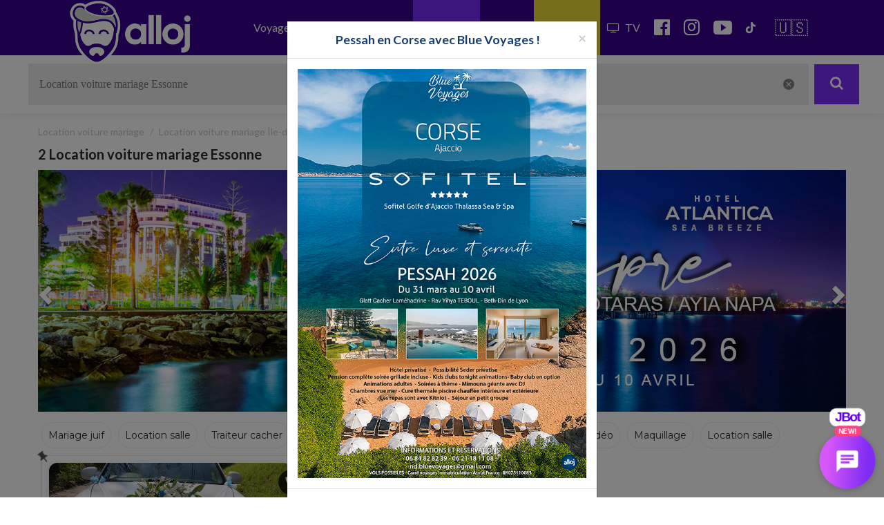

--- FILE ---
content_type: text/html; charset=utf-8
request_url: https://www.google.com/recaptcha/api2/anchor?ar=1&k=6Ldkw2wqAAAAAJKuf81u_vR8McULzdw5Mruv0zB6&co=aHR0cHM6Ly93d3cuYWxsb2ouY29tOjQ0Mw..&hl=en&v=PoyoqOPhxBO7pBk68S4YbpHZ&size=normal&anchor-ms=20000&execute-ms=30000&cb=eh63y5lm8fpb
body_size: 49463
content:
<!DOCTYPE HTML><html dir="ltr" lang="en"><head><meta http-equiv="Content-Type" content="text/html; charset=UTF-8">
<meta http-equiv="X-UA-Compatible" content="IE=edge">
<title>reCAPTCHA</title>
<style type="text/css">
/* cyrillic-ext */
@font-face {
  font-family: 'Roboto';
  font-style: normal;
  font-weight: 400;
  font-stretch: 100%;
  src: url(//fonts.gstatic.com/s/roboto/v48/KFO7CnqEu92Fr1ME7kSn66aGLdTylUAMa3GUBHMdazTgWw.woff2) format('woff2');
  unicode-range: U+0460-052F, U+1C80-1C8A, U+20B4, U+2DE0-2DFF, U+A640-A69F, U+FE2E-FE2F;
}
/* cyrillic */
@font-face {
  font-family: 'Roboto';
  font-style: normal;
  font-weight: 400;
  font-stretch: 100%;
  src: url(//fonts.gstatic.com/s/roboto/v48/KFO7CnqEu92Fr1ME7kSn66aGLdTylUAMa3iUBHMdazTgWw.woff2) format('woff2');
  unicode-range: U+0301, U+0400-045F, U+0490-0491, U+04B0-04B1, U+2116;
}
/* greek-ext */
@font-face {
  font-family: 'Roboto';
  font-style: normal;
  font-weight: 400;
  font-stretch: 100%;
  src: url(//fonts.gstatic.com/s/roboto/v48/KFO7CnqEu92Fr1ME7kSn66aGLdTylUAMa3CUBHMdazTgWw.woff2) format('woff2');
  unicode-range: U+1F00-1FFF;
}
/* greek */
@font-face {
  font-family: 'Roboto';
  font-style: normal;
  font-weight: 400;
  font-stretch: 100%;
  src: url(//fonts.gstatic.com/s/roboto/v48/KFO7CnqEu92Fr1ME7kSn66aGLdTylUAMa3-UBHMdazTgWw.woff2) format('woff2');
  unicode-range: U+0370-0377, U+037A-037F, U+0384-038A, U+038C, U+038E-03A1, U+03A3-03FF;
}
/* math */
@font-face {
  font-family: 'Roboto';
  font-style: normal;
  font-weight: 400;
  font-stretch: 100%;
  src: url(//fonts.gstatic.com/s/roboto/v48/KFO7CnqEu92Fr1ME7kSn66aGLdTylUAMawCUBHMdazTgWw.woff2) format('woff2');
  unicode-range: U+0302-0303, U+0305, U+0307-0308, U+0310, U+0312, U+0315, U+031A, U+0326-0327, U+032C, U+032F-0330, U+0332-0333, U+0338, U+033A, U+0346, U+034D, U+0391-03A1, U+03A3-03A9, U+03B1-03C9, U+03D1, U+03D5-03D6, U+03F0-03F1, U+03F4-03F5, U+2016-2017, U+2034-2038, U+203C, U+2040, U+2043, U+2047, U+2050, U+2057, U+205F, U+2070-2071, U+2074-208E, U+2090-209C, U+20D0-20DC, U+20E1, U+20E5-20EF, U+2100-2112, U+2114-2115, U+2117-2121, U+2123-214F, U+2190, U+2192, U+2194-21AE, U+21B0-21E5, U+21F1-21F2, U+21F4-2211, U+2213-2214, U+2216-22FF, U+2308-230B, U+2310, U+2319, U+231C-2321, U+2336-237A, U+237C, U+2395, U+239B-23B7, U+23D0, U+23DC-23E1, U+2474-2475, U+25AF, U+25B3, U+25B7, U+25BD, U+25C1, U+25CA, U+25CC, U+25FB, U+266D-266F, U+27C0-27FF, U+2900-2AFF, U+2B0E-2B11, U+2B30-2B4C, U+2BFE, U+3030, U+FF5B, U+FF5D, U+1D400-1D7FF, U+1EE00-1EEFF;
}
/* symbols */
@font-face {
  font-family: 'Roboto';
  font-style: normal;
  font-weight: 400;
  font-stretch: 100%;
  src: url(//fonts.gstatic.com/s/roboto/v48/KFO7CnqEu92Fr1ME7kSn66aGLdTylUAMaxKUBHMdazTgWw.woff2) format('woff2');
  unicode-range: U+0001-000C, U+000E-001F, U+007F-009F, U+20DD-20E0, U+20E2-20E4, U+2150-218F, U+2190, U+2192, U+2194-2199, U+21AF, U+21E6-21F0, U+21F3, U+2218-2219, U+2299, U+22C4-22C6, U+2300-243F, U+2440-244A, U+2460-24FF, U+25A0-27BF, U+2800-28FF, U+2921-2922, U+2981, U+29BF, U+29EB, U+2B00-2BFF, U+4DC0-4DFF, U+FFF9-FFFB, U+10140-1018E, U+10190-1019C, U+101A0, U+101D0-101FD, U+102E0-102FB, U+10E60-10E7E, U+1D2C0-1D2D3, U+1D2E0-1D37F, U+1F000-1F0FF, U+1F100-1F1AD, U+1F1E6-1F1FF, U+1F30D-1F30F, U+1F315, U+1F31C, U+1F31E, U+1F320-1F32C, U+1F336, U+1F378, U+1F37D, U+1F382, U+1F393-1F39F, U+1F3A7-1F3A8, U+1F3AC-1F3AF, U+1F3C2, U+1F3C4-1F3C6, U+1F3CA-1F3CE, U+1F3D4-1F3E0, U+1F3ED, U+1F3F1-1F3F3, U+1F3F5-1F3F7, U+1F408, U+1F415, U+1F41F, U+1F426, U+1F43F, U+1F441-1F442, U+1F444, U+1F446-1F449, U+1F44C-1F44E, U+1F453, U+1F46A, U+1F47D, U+1F4A3, U+1F4B0, U+1F4B3, U+1F4B9, U+1F4BB, U+1F4BF, U+1F4C8-1F4CB, U+1F4D6, U+1F4DA, U+1F4DF, U+1F4E3-1F4E6, U+1F4EA-1F4ED, U+1F4F7, U+1F4F9-1F4FB, U+1F4FD-1F4FE, U+1F503, U+1F507-1F50B, U+1F50D, U+1F512-1F513, U+1F53E-1F54A, U+1F54F-1F5FA, U+1F610, U+1F650-1F67F, U+1F687, U+1F68D, U+1F691, U+1F694, U+1F698, U+1F6AD, U+1F6B2, U+1F6B9-1F6BA, U+1F6BC, U+1F6C6-1F6CF, U+1F6D3-1F6D7, U+1F6E0-1F6EA, U+1F6F0-1F6F3, U+1F6F7-1F6FC, U+1F700-1F7FF, U+1F800-1F80B, U+1F810-1F847, U+1F850-1F859, U+1F860-1F887, U+1F890-1F8AD, U+1F8B0-1F8BB, U+1F8C0-1F8C1, U+1F900-1F90B, U+1F93B, U+1F946, U+1F984, U+1F996, U+1F9E9, U+1FA00-1FA6F, U+1FA70-1FA7C, U+1FA80-1FA89, U+1FA8F-1FAC6, U+1FACE-1FADC, U+1FADF-1FAE9, U+1FAF0-1FAF8, U+1FB00-1FBFF;
}
/* vietnamese */
@font-face {
  font-family: 'Roboto';
  font-style: normal;
  font-weight: 400;
  font-stretch: 100%;
  src: url(//fonts.gstatic.com/s/roboto/v48/KFO7CnqEu92Fr1ME7kSn66aGLdTylUAMa3OUBHMdazTgWw.woff2) format('woff2');
  unicode-range: U+0102-0103, U+0110-0111, U+0128-0129, U+0168-0169, U+01A0-01A1, U+01AF-01B0, U+0300-0301, U+0303-0304, U+0308-0309, U+0323, U+0329, U+1EA0-1EF9, U+20AB;
}
/* latin-ext */
@font-face {
  font-family: 'Roboto';
  font-style: normal;
  font-weight: 400;
  font-stretch: 100%;
  src: url(//fonts.gstatic.com/s/roboto/v48/KFO7CnqEu92Fr1ME7kSn66aGLdTylUAMa3KUBHMdazTgWw.woff2) format('woff2');
  unicode-range: U+0100-02BA, U+02BD-02C5, U+02C7-02CC, U+02CE-02D7, U+02DD-02FF, U+0304, U+0308, U+0329, U+1D00-1DBF, U+1E00-1E9F, U+1EF2-1EFF, U+2020, U+20A0-20AB, U+20AD-20C0, U+2113, U+2C60-2C7F, U+A720-A7FF;
}
/* latin */
@font-face {
  font-family: 'Roboto';
  font-style: normal;
  font-weight: 400;
  font-stretch: 100%;
  src: url(//fonts.gstatic.com/s/roboto/v48/KFO7CnqEu92Fr1ME7kSn66aGLdTylUAMa3yUBHMdazQ.woff2) format('woff2');
  unicode-range: U+0000-00FF, U+0131, U+0152-0153, U+02BB-02BC, U+02C6, U+02DA, U+02DC, U+0304, U+0308, U+0329, U+2000-206F, U+20AC, U+2122, U+2191, U+2193, U+2212, U+2215, U+FEFF, U+FFFD;
}
/* cyrillic-ext */
@font-face {
  font-family: 'Roboto';
  font-style: normal;
  font-weight: 500;
  font-stretch: 100%;
  src: url(//fonts.gstatic.com/s/roboto/v48/KFO7CnqEu92Fr1ME7kSn66aGLdTylUAMa3GUBHMdazTgWw.woff2) format('woff2');
  unicode-range: U+0460-052F, U+1C80-1C8A, U+20B4, U+2DE0-2DFF, U+A640-A69F, U+FE2E-FE2F;
}
/* cyrillic */
@font-face {
  font-family: 'Roboto';
  font-style: normal;
  font-weight: 500;
  font-stretch: 100%;
  src: url(//fonts.gstatic.com/s/roboto/v48/KFO7CnqEu92Fr1ME7kSn66aGLdTylUAMa3iUBHMdazTgWw.woff2) format('woff2');
  unicode-range: U+0301, U+0400-045F, U+0490-0491, U+04B0-04B1, U+2116;
}
/* greek-ext */
@font-face {
  font-family: 'Roboto';
  font-style: normal;
  font-weight: 500;
  font-stretch: 100%;
  src: url(//fonts.gstatic.com/s/roboto/v48/KFO7CnqEu92Fr1ME7kSn66aGLdTylUAMa3CUBHMdazTgWw.woff2) format('woff2');
  unicode-range: U+1F00-1FFF;
}
/* greek */
@font-face {
  font-family: 'Roboto';
  font-style: normal;
  font-weight: 500;
  font-stretch: 100%;
  src: url(//fonts.gstatic.com/s/roboto/v48/KFO7CnqEu92Fr1ME7kSn66aGLdTylUAMa3-UBHMdazTgWw.woff2) format('woff2');
  unicode-range: U+0370-0377, U+037A-037F, U+0384-038A, U+038C, U+038E-03A1, U+03A3-03FF;
}
/* math */
@font-face {
  font-family: 'Roboto';
  font-style: normal;
  font-weight: 500;
  font-stretch: 100%;
  src: url(//fonts.gstatic.com/s/roboto/v48/KFO7CnqEu92Fr1ME7kSn66aGLdTylUAMawCUBHMdazTgWw.woff2) format('woff2');
  unicode-range: U+0302-0303, U+0305, U+0307-0308, U+0310, U+0312, U+0315, U+031A, U+0326-0327, U+032C, U+032F-0330, U+0332-0333, U+0338, U+033A, U+0346, U+034D, U+0391-03A1, U+03A3-03A9, U+03B1-03C9, U+03D1, U+03D5-03D6, U+03F0-03F1, U+03F4-03F5, U+2016-2017, U+2034-2038, U+203C, U+2040, U+2043, U+2047, U+2050, U+2057, U+205F, U+2070-2071, U+2074-208E, U+2090-209C, U+20D0-20DC, U+20E1, U+20E5-20EF, U+2100-2112, U+2114-2115, U+2117-2121, U+2123-214F, U+2190, U+2192, U+2194-21AE, U+21B0-21E5, U+21F1-21F2, U+21F4-2211, U+2213-2214, U+2216-22FF, U+2308-230B, U+2310, U+2319, U+231C-2321, U+2336-237A, U+237C, U+2395, U+239B-23B7, U+23D0, U+23DC-23E1, U+2474-2475, U+25AF, U+25B3, U+25B7, U+25BD, U+25C1, U+25CA, U+25CC, U+25FB, U+266D-266F, U+27C0-27FF, U+2900-2AFF, U+2B0E-2B11, U+2B30-2B4C, U+2BFE, U+3030, U+FF5B, U+FF5D, U+1D400-1D7FF, U+1EE00-1EEFF;
}
/* symbols */
@font-face {
  font-family: 'Roboto';
  font-style: normal;
  font-weight: 500;
  font-stretch: 100%;
  src: url(//fonts.gstatic.com/s/roboto/v48/KFO7CnqEu92Fr1ME7kSn66aGLdTylUAMaxKUBHMdazTgWw.woff2) format('woff2');
  unicode-range: U+0001-000C, U+000E-001F, U+007F-009F, U+20DD-20E0, U+20E2-20E4, U+2150-218F, U+2190, U+2192, U+2194-2199, U+21AF, U+21E6-21F0, U+21F3, U+2218-2219, U+2299, U+22C4-22C6, U+2300-243F, U+2440-244A, U+2460-24FF, U+25A0-27BF, U+2800-28FF, U+2921-2922, U+2981, U+29BF, U+29EB, U+2B00-2BFF, U+4DC0-4DFF, U+FFF9-FFFB, U+10140-1018E, U+10190-1019C, U+101A0, U+101D0-101FD, U+102E0-102FB, U+10E60-10E7E, U+1D2C0-1D2D3, U+1D2E0-1D37F, U+1F000-1F0FF, U+1F100-1F1AD, U+1F1E6-1F1FF, U+1F30D-1F30F, U+1F315, U+1F31C, U+1F31E, U+1F320-1F32C, U+1F336, U+1F378, U+1F37D, U+1F382, U+1F393-1F39F, U+1F3A7-1F3A8, U+1F3AC-1F3AF, U+1F3C2, U+1F3C4-1F3C6, U+1F3CA-1F3CE, U+1F3D4-1F3E0, U+1F3ED, U+1F3F1-1F3F3, U+1F3F5-1F3F7, U+1F408, U+1F415, U+1F41F, U+1F426, U+1F43F, U+1F441-1F442, U+1F444, U+1F446-1F449, U+1F44C-1F44E, U+1F453, U+1F46A, U+1F47D, U+1F4A3, U+1F4B0, U+1F4B3, U+1F4B9, U+1F4BB, U+1F4BF, U+1F4C8-1F4CB, U+1F4D6, U+1F4DA, U+1F4DF, U+1F4E3-1F4E6, U+1F4EA-1F4ED, U+1F4F7, U+1F4F9-1F4FB, U+1F4FD-1F4FE, U+1F503, U+1F507-1F50B, U+1F50D, U+1F512-1F513, U+1F53E-1F54A, U+1F54F-1F5FA, U+1F610, U+1F650-1F67F, U+1F687, U+1F68D, U+1F691, U+1F694, U+1F698, U+1F6AD, U+1F6B2, U+1F6B9-1F6BA, U+1F6BC, U+1F6C6-1F6CF, U+1F6D3-1F6D7, U+1F6E0-1F6EA, U+1F6F0-1F6F3, U+1F6F7-1F6FC, U+1F700-1F7FF, U+1F800-1F80B, U+1F810-1F847, U+1F850-1F859, U+1F860-1F887, U+1F890-1F8AD, U+1F8B0-1F8BB, U+1F8C0-1F8C1, U+1F900-1F90B, U+1F93B, U+1F946, U+1F984, U+1F996, U+1F9E9, U+1FA00-1FA6F, U+1FA70-1FA7C, U+1FA80-1FA89, U+1FA8F-1FAC6, U+1FACE-1FADC, U+1FADF-1FAE9, U+1FAF0-1FAF8, U+1FB00-1FBFF;
}
/* vietnamese */
@font-face {
  font-family: 'Roboto';
  font-style: normal;
  font-weight: 500;
  font-stretch: 100%;
  src: url(//fonts.gstatic.com/s/roboto/v48/KFO7CnqEu92Fr1ME7kSn66aGLdTylUAMa3OUBHMdazTgWw.woff2) format('woff2');
  unicode-range: U+0102-0103, U+0110-0111, U+0128-0129, U+0168-0169, U+01A0-01A1, U+01AF-01B0, U+0300-0301, U+0303-0304, U+0308-0309, U+0323, U+0329, U+1EA0-1EF9, U+20AB;
}
/* latin-ext */
@font-face {
  font-family: 'Roboto';
  font-style: normal;
  font-weight: 500;
  font-stretch: 100%;
  src: url(//fonts.gstatic.com/s/roboto/v48/KFO7CnqEu92Fr1ME7kSn66aGLdTylUAMa3KUBHMdazTgWw.woff2) format('woff2');
  unicode-range: U+0100-02BA, U+02BD-02C5, U+02C7-02CC, U+02CE-02D7, U+02DD-02FF, U+0304, U+0308, U+0329, U+1D00-1DBF, U+1E00-1E9F, U+1EF2-1EFF, U+2020, U+20A0-20AB, U+20AD-20C0, U+2113, U+2C60-2C7F, U+A720-A7FF;
}
/* latin */
@font-face {
  font-family: 'Roboto';
  font-style: normal;
  font-weight: 500;
  font-stretch: 100%;
  src: url(//fonts.gstatic.com/s/roboto/v48/KFO7CnqEu92Fr1ME7kSn66aGLdTylUAMa3yUBHMdazQ.woff2) format('woff2');
  unicode-range: U+0000-00FF, U+0131, U+0152-0153, U+02BB-02BC, U+02C6, U+02DA, U+02DC, U+0304, U+0308, U+0329, U+2000-206F, U+20AC, U+2122, U+2191, U+2193, U+2212, U+2215, U+FEFF, U+FFFD;
}
/* cyrillic-ext */
@font-face {
  font-family: 'Roboto';
  font-style: normal;
  font-weight: 900;
  font-stretch: 100%;
  src: url(//fonts.gstatic.com/s/roboto/v48/KFO7CnqEu92Fr1ME7kSn66aGLdTylUAMa3GUBHMdazTgWw.woff2) format('woff2');
  unicode-range: U+0460-052F, U+1C80-1C8A, U+20B4, U+2DE0-2DFF, U+A640-A69F, U+FE2E-FE2F;
}
/* cyrillic */
@font-face {
  font-family: 'Roboto';
  font-style: normal;
  font-weight: 900;
  font-stretch: 100%;
  src: url(//fonts.gstatic.com/s/roboto/v48/KFO7CnqEu92Fr1ME7kSn66aGLdTylUAMa3iUBHMdazTgWw.woff2) format('woff2');
  unicode-range: U+0301, U+0400-045F, U+0490-0491, U+04B0-04B1, U+2116;
}
/* greek-ext */
@font-face {
  font-family: 'Roboto';
  font-style: normal;
  font-weight: 900;
  font-stretch: 100%;
  src: url(//fonts.gstatic.com/s/roboto/v48/KFO7CnqEu92Fr1ME7kSn66aGLdTylUAMa3CUBHMdazTgWw.woff2) format('woff2');
  unicode-range: U+1F00-1FFF;
}
/* greek */
@font-face {
  font-family: 'Roboto';
  font-style: normal;
  font-weight: 900;
  font-stretch: 100%;
  src: url(//fonts.gstatic.com/s/roboto/v48/KFO7CnqEu92Fr1ME7kSn66aGLdTylUAMa3-UBHMdazTgWw.woff2) format('woff2');
  unicode-range: U+0370-0377, U+037A-037F, U+0384-038A, U+038C, U+038E-03A1, U+03A3-03FF;
}
/* math */
@font-face {
  font-family: 'Roboto';
  font-style: normal;
  font-weight: 900;
  font-stretch: 100%;
  src: url(//fonts.gstatic.com/s/roboto/v48/KFO7CnqEu92Fr1ME7kSn66aGLdTylUAMawCUBHMdazTgWw.woff2) format('woff2');
  unicode-range: U+0302-0303, U+0305, U+0307-0308, U+0310, U+0312, U+0315, U+031A, U+0326-0327, U+032C, U+032F-0330, U+0332-0333, U+0338, U+033A, U+0346, U+034D, U+0391-03A1, U+03A3-03A9, U+03B1-03C9, U+03D1, U+03D5-03D6, U+03F0-03F1, U+03F4-03F5, U+2016-2017, U+2034-2038, U+203C, U+2040, U+2043, U+2047, U+2050, U+2057, U+205F, U+2070-2071, U+2074-208E, U+2090-209C, U+20D0-20DC, U+20E1, U+20E5-20EF, U+2100-2112, U+2114-2115, U+2117-2121, U+2123-214F, U+2190, U+2192, U+2194-21AE, U+21B0-21E5, U+21F1-21F2, U+21F4-2211, U+2213-2214, U+2216-22FF, U+2308-230B, U+2310, U+2319, U+231C-2321, U+2336-237A, U+237C, U+2395, U+239B-23B7, U+23D0, U+23DC-23E1, U+2474-2475, U+25AF, U+25B3, U+25B7, U+25BD, U+25C1, U+25CA, U+25CC, U+25FB, U+266D-266F, U+27C0-27FF, U+2900-2AFF, U+2B0E-2B11, U+2B30-2B4C, U+2BFE, U+3030, U+FF5B, U+FF5D, U+1D400-1D7FF, U+1EE00-1EEFF;
}
/* symbols */
@font-face {
  font-family: 'Roboto';
  font-style: normal;
  font-weight: 900;
  font-stretch: 100%;
  src: url(//fonts.gstatic.com/s/roboto/v48/KFO7CnqEu92Fr1ME7kSn66aGLdTylUAMaxKUBHMdazTgWw.woff2) format('woff2');
  unicode-range: U+0001-000C, U+000E-001F, U+007F-009F, U+20DD-20E0, U+20E2-20E4, U+2150-218F, U+2190, U+2192, U+2194-2199, U+21AF, U+21E6-21F0, U+21F3, U+2218-2219, U+2299, U+22C4-22C6, U+2300-243F, U+2440-244A, U+2460-24FF, U+25A0-27BF, U+2800-28FF, U+2921-2922, U+2981, U+29BF, U+29EB, U+2B00-2BFF, U+4DC0-4DFF, U+FFF9-FFFB, U+10140-1018E, U+10190-1019C, U+101A0, U+101D0-101FD, U+102E0-102FB, U+10E60-10E7E, U+1D2C0-1D2D3, U+1D2E0-1D37F, U+1F000-1F0FF, U+1F100-1F1AD, U+1F1E6-1F1FF, U+1F30D-1F30F, U+1F315, U+1F31C, U+1F31E, U+1F320-1F32C, U+1F336, U+1F378, U+1F37D, U+1F382, U+1F393-1F39F, U+1F3A7-1F3A8, U+1F3AC-1F3AF, U+1F3C2, U+1F3C4-1F3C6, U+1F3CA-1F3CE, U+1F3D4-1F3E0, U+1F3ED, U+1F3F1-1F3F3, U+1F3F5-1F3F7, U+1F408, U+1F415, U+1F41F, U+1F426, U+1F43F, U+1F441-1F442, U+1F444, U+1F446-1F449, U+1F44C-1F44E, U+1F453, U+1F46A, U+1F47D, U+1F4A3, U+1F4B0, U+1F4B3, U+1F4B9, U+1F4BB, U+1F4BF, U+1F4C8-1F4CB, U+1F4D6, U+1F4DA, U+1F4DF, U+1F4E3-1F4E6, U+1F4EA-1F4ED, U+1F4F7, U+1F4F9-1F4FB, U+1F4FD-1F4FE, U+1F503, U+1F507-1F50B, U+1F50D, U+1F512-1F513, U+1F53E-1F54A, U+1F54F-1F5FA, U+1F610, U+1F650-1F67F, U+1F687, U+1F68D, U+1F691, U+1F694, U+1F698, U+1F6AD, U+1F6B2, U+1F6B9-1F6BA, U+1F6BC, U+1F6C6-1F6CF, U+1F6D3-1F6D7, U+1F6E0-1F6EA, U+1F6F0-1F6F3, U+1F6F7-1F6FC, U+1F700-1F7FF, U+1F800-1F80B, U+1F810-1F847, U+1F850-1F859, U+1F860-1F887, U+1F890-1F8AD, U+1F8B0-1F8BB, U+1F8C0-1F8C1, U+1F900-1F90B, U+1F93B, U+1F946, U+1F984, U+1F996, U+1F9E9, U+1FA00-1FA6F, U+1FA70-1FA7C, U+1FA80-1FA89, U+1FA8F-1FAC6, U+1FACE-1FADC, U+1FADF-1FAE9, U+1FAF0-1FAF8, U+1FB00-1FBFF;
}
/* vietnamese */
@font-face {
  font-family: 'Roboto';
  font-style: normal;
  font-weight: 900;
  font-stretch: 100%;
  src: url(//fonts.gstatic.com/s/roboto/v48/KFO7CnqEu92Fr1ME7kSn66aGLdTylUAMa3OUBHMdazTgWw.woff2) format('woff2');
  unicode-range: U+0102-0103, U+0110-0111, U+0128-0129, U+0168-0169, U+01A0-01A1, U+01AF-01B0, U+0300-0301, U+0303-0304, U+0308-0309, U+0323, U+0329, U+1EA0-1EF9, U+20AB;
}
/* latin-ext */
@font-face {
  font-family: 'Roboto';
  font-style: normal;
  font-weight: 900;
  font-stretch: 100%;
  src: url(//fonts.gstatic.com/s/roboto/v48/KFO7CnqEu92Fr1ME7kSn66aGLdTylUAMa3KUBHMdazTgWw.woff2) format('woff2');
  unicode-range: U+0100-02BA, U+02BD-02C5, U+02C7-02CC, U+02CE-02D7, U+02DD-02FF, U+0304, U+0308, U+0329, U+1D00-1DBF, U+1E00-1E9F, U+1EF2-1EFF, U+2020, U+20A0-20AB, U+20AD-20C0, U+2113, U+2C60-2C7F, U+A720-A7FF;
}
/* latin */
@font-face {
  font-family: 'Roboto';
  font-style: normal;
  font-weight: 900;
  font-stretch: 100%;
  src: url(//fonts.gstatic.com/s/roboto/v48/KFO7CnqEu92Fr1ME7kSn66aGLdTylUAMa3yUBHMdazQ.woff2) format('woff2');
  unicode-range: U+0000-00FF, U+0131, U+0152-0153, U+02BB-02BC, U+02C6, U+02DA, U+02DC, U+0304, U+0308, U+0329, U+2000-206F, U+20AC, U+2122, U+2191, U+2193, U+2212, U+2215, U+FEFF, U+FFFD;
}

</style>
<link rel="stylesheet" type="text/css" href="https://www.gstatic.com/recaptcha/releases/PoyoqOPhxBO7pBk68S4YbpHZ/styles__ltr.css">
<script nonce="k8rnYiClILDAY6zsXojQZQ" type="text/javascript">window['__recaptcha_api'] = 'https://www.google.com/recaptcha/api2/';</script>
<script type="text/javascript" src="https://www.gstatic.com/recaptcha/releases/PoyoqOPhxBO7pBk68S4YbpHZ/recaptcha__en.js" nonce="k8rnYiClILDAY6zsXojQZQ">
      
    </script></head>
<body><div id="rc-anchor-alert" class="rc-anchor-alert"></div>
<input type="hidden" id="recaptcha-token" value="[base64]">
<script type="text/javascript" nonce="k8rnYiClILDAY6zsXojQZQ">
      recaptcha.anchor.Main.init("[\x22ainput\x22,[\x22bgdata\x22,\x22\x22,\[base64]/[base64]/MjU1Ong/[base64]/[base64]/[base64]/[base64]/[base64]/[base64]/[base64]/[base64]/[base64]/[base64]/[base64]/[base64]/[base64]/[base64]/[base64]\\u003d\x22,\[base64]\x22,\[base64]/CocOqVEsgCsKEL0VdBVjDoltVAcKMw6UXY8KsY3rCoy8jITXDk8O1w7DDgMKMw47DtVLDiMKeCnnChcOfw5/[base64]/DoMK6w5LCtjpXwrTCtjgaFcKZJMKVR8K6w4Vlwpg/w4lbcEfCq8OyN23Cg8KgLk1Ww6TDtiwKXxDCmMOcw4QpwqonHRpve8O0wozDiG/DosOCdsKDU8KiG8O3R3DCvMOgw73DpzIvw4rDm8KZwpTDmRhDwr7Cu8KxwqRAw691w73Ds3YaO0jCqsOLWMOaw49nw4HDjjDCvE8Qw4Fww57CpgDDuDRHA8OMA37DgMKQHwXDgSwiL8KPwoPDkcK0UcK4JGVZw4pNLMKfw4DChcKgw5/CqcKxUz4XwqrCjA9gFcKdw4LCohk/Lz/[base64]/w4gxw7fDrxLCvsK2e8Kpwr/DjcOkw58CCjFUw7N3OcKMwp7CvmHCnMKgw7MYwpjCgMKqw4PCgydawoHDhTJZM8OyDRhywoDDicO9w6XDrzdDccOdH8OJw41gasOdPlR+wpUsX8ORw4Rfw741w6vCpk0/w63DkcKfw5DCgcOiJ3swB8OIPwnDvlzDsBlOwrLCh8K3wqbDgi7DlMK1FCnDmsKNwobCtMOqYC7CikHCl2khwrvDh8KfMMKXU8K2w7tBwprDvsO9wr8Gw4DCh8Kfw7TCvwbDoUFwdsOvwo0aJm7CgMKew6PCmcOkwpTCrUnCocO/w4jCogfDncKmw7HCt8K3w4duGSNzNcOLwpo3wox0DcOSGzsOY8K3C1bDncKsIcKqw6fDhQ7CjiBVeU18wqPDugErVX/[base64]/wr3Dv8KjEMKXwoPDocKPwpQaw711OWI8wpUfeCTCl37DtsORMnfCrWbDowdwOsOKwpDDiHwowpzCpMKIF2dHw5HDlsOsUsKnDynDvi3CnCA8wosNaRnCnsO1w644VGvDhi/DlMOFM2zDg8KdLS4sE8OsHTZewpvDosKLaVUAw4VvYiQJw48RBRPCgsK7wr4JZ8Ozw5nCiMOREQbClcOqw6rDrBbDksOEw5MkwowpIHfCmcKEIMOfeBnCr8KVNDPClMKkwqopVAM9w5snEBd0eMO/wrhCwoXCr8OZw5ZXVBvCo2UYwoJ4w4sKw5MpwrgZwo3CjMOJw5kQW8KiF2TDrMKswqdiwqnDs3LChsOMw4okeUp9w4PDh8Kfw59QThJQw67Cg1fChMO3JcKcw4vDtEZKwoplw7Y4wqTCr8K6w7xcdQ3DjTPDsyTCnMKOTcKswqgQw6HDvcO4JATCnGDCgGjCi1/CvMOjf8OydMK/bHTDosK/[base64]/[base64]/[base64]/DpMKRw4Uhw7VhFsOpwpDDlcKwPcOwwqDDvCXDhQ7CssOlwrTDmDEcORUGwq/[base64]/[base64]/GcOlHClGw5dFw63DtjDCh8K0w70fw6nDh8KvVsO6C8KvWMKBFcOlwrYhJMOmGGJjfMKAwrDDvcO1w6DCusODw7/CvsOtRE9uDF/Ck8O+Fmt5SDcSYB9Rw7jCrMKrHyrCk8OrL23Dnndlwo9aw5PCi8K4w6V+IMOgwrEpYQDDk8O5w7FcPznDh2dVw5bCmMOzw47CnzTCin3DmcOdw4oqw642SiAfw5LCuQfCoMK/[base64]/[base64]/KcOJw7XCocO6wpp9Qh1UbXvClhnDpS3DtMOkw5ohQcKhwojDqXkeFUDDlF3DrcKzw7nDnxIXw7TCmMOAYsOFFUdiw4DCimFFwo5VVMOowqjChV/CgsK8wrlvEMKBw4/CtSLDqSbDn8KCB3Z/w5k9ZXYCaMKOwqg0MQvCssOhwqAww63Do8KMN0wIwr5jw5jDosONblFRKcKGZVY+wqcUwpXDrFAkPMKVw6ERK0pRAClRPURPw5YxZcOGb8O0Rx/DgsOWdS7CnHfCi8KxTcKKB3wVZsOMw6xsccORUSnDhsOfeMKpw5ZNwqERK2HCtMO2FsK/C3zCvsK9w5kGw7cKw4DCtsObwq4laUMeesKFw5EEK8ONwpc4wpR1wqsQK8OicCbCh8KBLsOAeMOCIUHCgsKWwpHDjcOOekgdw7nDuitwChnCmX/DmgY5w47Dhi/CsSgvVF3CiRY/wrTDhsOEw6TDqDQIw63DtcONw7vCuyAWCMKAwqROwpNiGsOpGi7Cn8ObP8KZCHzCnsKtwqYMw4sqG8KHw7zCqQxxw4DDq8KbcyzCuUdlw6t1w6rDucO+w643wp7CoFEKw4YJw5Q2cH7CqsO+FMOKFMO4L8K9UcKdDEdeRi5SU3XCjsOhw5/Cs393wohhwpDDoMOmc8K8wqnCswA3woRTcFbDrCXDpCY7w7EvKyLDg3QNwr9rw5RSGcKuT1J6w60lRcO2F0Z6w71qw4PDjUQ2w4gPw6VEw4jCngANLU1xN8KZF8KXMcKrIGBWUMK6wrfClcOZwoUbL8OqY8KjwoXDksK3dsORw4jCjF1/AsKwb0YOZsKowoxJRHPDncKqwqVUdm1Nw7F3YcOEwoNjZMOxwqHDvXstb1Yrw4oVwr85O01ofMOwcMKeJDvClMOswp/DtF1KA8KFdVo/wr/[base64]/Dv8KgCDxmwop8e8KpHsOSLcKKO8KbwrvDlSdDwrdCwrwdwq0kw7jCiMKKw5HDvEfDl2fDrkpKf8OoT8OZwoVNw63DmgDCocOcDcOvwp0HMmplw6xow645c8Ozw4oXH1wvwqTDhQ0aYcOpCk/DmAQow60EWHTDisOVXcKVwqbCu2JMw6fCo8OWKjzDm34NwqI+KsODBsOKZVZzJMKWwoPDpcOOel9VcSpiwpDCohLDqB/CucOyNgYjD8OROsOmwokYNcOuw4/[base64]/CiDMaBQLCsXsxwrhuw7TDqMOEYGxxwrzClWN/[base64]/wokHw6Juw5LDkEnDpcKAw7B4wpZ7w68zw4VDYcKrSkHDsMO9w7HDvsOKCcOew7jDmzZRasOiXCzDulFOBMKiOsOfwqVRZC4IwpENwq/DiMOXeX/[base64]/W8OvETxYFRrChMOHc8K4w6/DgsKow6rCokcXworCk0A/LQ/Cv0bCh1bCgMKABwjCosKeSgcHw6fDjcOxw50rC8KRw6Mtw4Fdwo42ExVrbsKowpN2woHChwLDosKUGhfCpzLDjMKVwqdLZlFPPwLCpsO4BsK3esOqVcODw7pHwpXDscOIDsOAwp0CNMO/FCHDqhkaw7/CicOMwpo+w6bCp8O7wqFaa8OdYcK6C8OnbMOmWnPDu11Kw5Z+wojDsntxwqnCu8KLwrDDli5ScMOkw7NFRE8Wwop+w7NeNcKkcsKJw5LDgAA2WsKVN0vCoCE+w6BYQH3Cu8KAw4EHwo3CocKLI3UMw6x+eB95wpsMPcOmwrtXesOywq3CkEB0wrnDr8O/w7kTUiVNGcOPczVFwoEzLcKGw6zDoMOVwooRw7fDj09+wrJ2wr15cVAoE8OpFUHDjnHCucOVw4ZSw5RLwogFdFl5A8KbKw3CssK/UMO2PlhMQizCjX5Zw6DDlwJ/W8KAwpp+w6NUw4cVwqV8VX4+K8O1QsOGw5Zewqkkw4TDqMK8HsKwwopBKUs4SMKew79QCAk+Rx05wrHDvsOSEMOvBsOHFW/CjiPCv8KeCMKJNlsuw57DnsOLaMO8wrcYNcKWA2/CscOAw5vCkmDCuypAw67CgcOWwrUKJUgsFcK1OBrCvCfDhwcTwpDCkMOyw5LCoVvDinVVDiNlfsOTwo0bFsOtw5l/[base64]/CsMKFw4l+wqzDgx5uw6PDp8K2wpEIwqgVS8K1Q8OKw6PDqnN+TwxlwovDusKVwqPCrV/[base64]/DmALChTLDtMKsw5VpDsOEUEgRVcOqOsKAF8K9IEk9L8KKwrUCKVPDlsKpQMOAw5Ehwr0wUXs5w6MbwpLDmcKUK8KIw5o4w5LDs8K7wqHDoEYDSMKpw7TDtwrDmcKawoQ3woBiwo/[base64]/wpATQW3DrXYhOcK/wovCvixKwqUzwq/DssO5AMKrT8OVCl1Uwp06wpLDncOnfcKbP2RSJcOoPgvDoQnDlXrDssKiRMOew5szEMOXw4zCs2xPwrfCtMOUM8K5wrbClQrDhEJ7wp04w4Adwo15wrswwqdpRMKWfsKcwr/Dj8O2PMKTFRTDqikZd8ODwqHCqcO/w5QoZcKcG8KGwo7DgMOFIFdYw6/[base64]/wqECw7JbIS0YEhE2w7bDk1nDtWRGw7nCtsOMcAUtawvDm8K7GRRcE8KNLn/Cg8OcACInw6Jqwq3Cs8OvYGjCvR3DocKdwpLCgsKPJTHCi1DCq0/DgsO/PHbCiBsbAjDCs3Y8w6fDu8O3ez7DvwQKw7bCo8Klw5HCpsKVYWJOdBU0V8KYwrFTI8OoW0pcw6Zhw6bCqyrDuMO2w6cHY0BBwoFhw6Rmw7XCjTjDqsOjw4AUw6gpw7PDmzQDI27DoXvCokhCZClaUsO1woIyQcKJwqDCvcOrS8OdwofCtcKpDz1eQS/DtcOvwrIVQRbDmAEcHTogOsOADC7Cr8KUw7NPfGEYdhfDjsO+U8KkEcOQwrzDm8ODXVPDpVjCgRANw4XCl8KBR3TDoi4aYD/DuCZ1wrQiM8OhWTHDnx3CocONDztqCl7Cp1tSwotOJ3gmwrAGwqg0QBXDqMOFwpvDin0AQ8OUIsKna8OHbWwoE8KVHMKGwpQIw6DCgWB5KgLCkQooDMKmGVFHJQAaF04/JQ/DpGvDjFLCiQILwodXw7YqX8O3U3Y+ccOuw4fCiMOWw7HCknp1w60mQsK0YsOdT07Ct2d5w6lcB3fDskLCs8O2w7rCinZsQRrDtypCcsO1woxcPxVNe0BIY01HbXfCklLCqsKQFC/DoC3Dnl7CiyXDuVXDoT/CuhzDscOFJsK4A2PDmsOFQUsiWjhse3nCtT4/[base64]/[base64]/Ds0JRPMOMOcO9wpnDrADDucOFBh/DjSvDhmllYMKdwqrCjR7CizDCh1bDt2HCiGLCkzh3Dx/CjcKsXsOVwrnCgsK9QSRMw7XDscOdwpEvTzMTPMK4woZlMMOmw6Ziw7bCn8KRHn5bwprCuCkYw6nDl0RXwrAHwoIBVHLCt8Ovw5XCqMKISxbCpFjCpsKuO8OtwqJcWmrDql7DoEteNsO7w7NRb8KwN0zCsHfDvhVhw7dQazHDk8Kyw7YWw77Djl/Dvmd2Kh98acOlQzZZw6Bta8KFw6s9wrIKcwUFwp89w77CmsKbNcOHwrrDpTLDhEkyGwXDrcKoLAxJw5PDrSrCjMKXwqoqQSnCgsOQI3/CvcOdFG9lUcKsf8Oaw4hyQ07DhMO3w6rCvwbCjsO7JMKoVcK8OsOYUjJnLsKmwrHDvA4JwpNJXlbDrB/DjDHCpcOXEAkbw7DDpsOMwqnCuMO9wro8wpEQw4oewr5FwrwawrrDrsKKw7U7wpttcGfCt8KbwrwUwo9Uw6dKFcKqEcKlw4DCscKSw7ZnfA/CscOvw5/CoyTDlsKGw6TCusOWwpg/W8O4SMKtdcOPUMKtw7UWb8OQcxZew5jDpC4yw4Nhw6bDsRzDqsOpUsOQFBPDscKFw7zDpVRWwpAbawIBw5AFAcK2GsOOwoFgOVAjwppsA13CgQlvMsO8dwFtVcK3w7/ChDxnWsK4WsK7RMOHAhnDqQjDksOkwoLDmsKvwr/DvsKlasKgwqEDSMKow7E8w6bDlwoVw45Kw4rDiTDDhiIuBcOkKsOQXQVVwoNASMK2DsO7VS5sFlzDiC/DrWbCtj/DvMOoa8O5wp/DjhxmwqsJXMKPSyfDvcORw5Zwdldjw5I4w4dkTMOawpMKDnLDlxIUwqlDwo8We083w4fDi8Osf1/CnSPCgsKifsK/GcKlHQshXsO+w5XCmcKDwo5mWcK8w5xSKhkyfjjDr8KPw7Vjw7AJb8KVw5BLVFxWfS/DnztJwpTCkMKjw5XCqU1/w5hjMijCrcOcIwZIw6jCtcKMdH98CWLDssKaw5wDw4PDj8KTUlMgwp5icsOjRcK5RRzDpikUw4Vqw7fDosK1MsOBTDkiw5zChlxEwqXDi8OBwpTCnkcqXgzCl8Oww5NhFX5HP8KNSl9uw4N6wr8mQlvDicOXGcOlwoh/[base64]/CkBYFej7CisK+wpTCgnsbwpHCvcOiwpIow7jDqcKvwqjDsMK0SzZtwqTChE7CpWA0wqTDnsOGwocwK8K8wph5C8K7woc0GMK+wrjCjMKMeMOlGMKuw6nDnW7Du8KBw5YaZMOdHsKrfsOcw5vCiMO/[base64]/CjMONeFkGesORccK5wpbDqDDDn2hAwqzDoMO2IMOmw5PCpATDnMONw43Cs8K7GsKgw7bDmgIUwrcwPcKqwpTDjEdTPnvCnR4Uw6jCscKmZ8Oyw5XDnMKQJsKfw7tycMOsb8KhYMKEFWwbwrtMwplbwqd0wrHDo2xzwpZOdmDCnEk/wp/[base64]/ZMObwq7Dv8K7QkVEwrsRwrAmFMOMw7U9PcKmw7hfcMKvwr5GYcOAwroOLcKXJMOUL8KcE8OLV8OsPC7CuMKBw4RLwqfDoQvChmTCvsKEwqMPKksycATCjcOQw53CigbCj8OkecKCRHZfTMOAw4ADNMO8w45aSsOyw4ZKXcOdacO/w7IGfsKOPcOJwpXCv1xKwowIfW/DnWfCtcKfw6zCkXQlWhTDhsOgwpkrw67ClMOWwqrDlHnCtDYsGkUBN8ODwqVQS8OCw5rCuMKZZcK+CsKQwqw5w53DhFbCscO0fXU9WFbDl8K2BcOow7HDpMKqSDTCuV/DnUtsw6LCpMOZw7Auw6zCuFDDtFDDniIDZ1UBScK2d8OaDMOPw4UHw6stdg/DrksHw6p/JXDDjMOFwrppQsKowrkZTGNmwqRNw4QaXMO1MknCnjI6UMOUWT5Ie8O9wq5Ww7TCn8OECgPDszrDsyrDo8OPEQ3Co8OKw4XDrSLCpcOpwqTCrB1ww53Dm8OgIwg/wowMwr9cBR3DpQVeOMOawr89w4vDjhJ3wqNEd8OpZMKxwrnCqcK1wojCvX99w7QMwr3DlcKlw4HDkWjDhcK7JcKJw7LDvDRMOhAMHD/DlMKjw4NDw6hiwoMDbMKdDsKgwqTDnCvCrFstw757SDzCo8OXw7ZKTEUqJcKPwqhLJMKCSWdbw5Ikw5JXKSvCqsOlw6HCicK5Bx4ewqPDqsKMwp7CuFDDnWrDuFHCnsONw4sGw700w7DDpx3Coy0fwp8pciDDusKeESfDjsKAHB3CgcOKc8K6DCLCrcK3w7/[base64]/[base64]/[base64]/CqlYIw7LDmUHDiSp9wpjClMOnaUbCgcOEQ8OZw4tqV8K9wokjw4Ucwr/CjsOJw5cYYhnCgcOzEnBGwqzCnlY3C8OdDFjCnU8iP0TDnMKSdQTCtsOCw4RXw7LCi8KqEcOJVAnDn8OIBFJ9K1wZR8OnMmAswoh/BMKLw4PCh0tRB0fCmzzCijojVMKswpZyensZcgTChMK5w6syOcKiYsOJVBtTw5FFwrPCnm3Cu8Kbw57Du8OHw5rDnBQzwp/Cn3Yewq3DhcKoRMKFw7DCvMOGflTDpcOdQMKrM8KMw5x5AsOraEbDn8KJBSbCnMOHwq7DlsO6acKmw4nDgn/Cm8OHZsK4wrsxXRrDkcOMDsOPwoNXwq1pw4EZE8KvUUF6wrYqw6UaPsK3w53Dk0IDecO6AHYawp/[base64]/Dt8Kxb8OxwrYdW0lAwqbCtMOww6DDjy8Ww5nCtcK7MMOiI8OsUGTDs09zAT/Dql3DsyDCnndJwqlnBMKQw6wBUsKTZcKcC8KjwpgVCW7DssKCw7ALMcKbwp4fwpjCuDUuw4DDpxAbIkNvUgnCn8K1wrYhwp3Dg8KOw7ckw4nCsW8Tw6EQEcK4UsOzL8Kgwo3Cl8KaKB/Cj0s1woA0wqgwwqEGw4t/DMOAwpPCrgYtQcOPFz/DlsKCEyDDrH9EJBPDkinChhrDnsKdw59Hw7UObSzDnhNLw7nCosKcwrxjQMKlPk3DuBHCnMOmw4E7L8KTwr00RsO1wo3Cv8Kqw6XCoMK9wpt3w4ErXsOywrIOwrnClTdIGcOyw6nCli5hwo7CicOdKyxKw71Kw6DCvsK3wp0eL8Kwwocxwq/DqcOMIMKcHMO9w743Az7Cg8OQw5MiAS/DmXfCiQIRwpXCvE1qw5HCmsOtNcOZVD4ewpzDl8KtJ2zDssKgPDvDsEvDsTnDlSMsbMKLFsKZYsOxw4hnw6odwrLDkcOLwrzCmDDCr8OBw6gMw5vDpFHDnXRpBRM4PGTDgsKmwooxWsOMwooTw7MSw5lcYMKJw6DCnMOtXmh0J8OGwrBfwo/CvgRhbcOzblHDgsO/[base64]/DnGMEw4nCjsK6JcOSwpBcV8O5fMO5wos2wrzDvMOCwrPDiBvDqR7DojLCmCnCpMOCE2rDlsOBw5dNYFbCgh/CunzDqxnCnQJBwobDocKjdE4Dw5I4w7vDscKQwqVmVMO+WcKbw7JFwpknScOhw6nCk8O1w4dIa8OLTwjCmB3DisK+fXrCkT5rA8OSwp0gw5bChcKvGAzCoi8HJsKMJMKYBQEYw6YqQ8OiJcOiFMOnwqUjwo5JasOvw44/FABbwolVcsO3w5pYw6Uww7jCs3A1BcOkwowQw4oCw6HCssOxwq3CmcOyT8KoXAYlw4VIS8ODwojCpyDCj8KpwrrCh8K3FQzDmU/CmsKNGcOOekpEDEY1w7jDvsO7w4UAwqdEw75lw5BMHgNsEnlcwpHCuXgfFcKwwprDu8OkezrCtMKJCEV3wpJLAMKOwpbDicOVw4psK245wo9qWsKXDwTDgcKRwr4ow57DisOfOMK6DsK8TMOSHMOpwqLDtsO4wqzDpBTCvcOvZcOMwqQ8KnPDuQzCrcKiw6rCr8Klw5/ChXrCu8OuwrolYsOme8KzeWgKw79yw5kAJl4IC8OPRx3CpBbClsOdFRfCgxzDpWguQ8O0w6vCq8KCw5Rrw4AKw5d9V8OKC8KBZMKgwpAPRsK2wrAqGwbCtsK8bMK3wovCk8OBPsKLBA3ChFpsw6ZTUgfCqAcRBsKmwo/[base64]/QA53w4nDrVTDrcK1w4tjwqfDosOCL0Z5TsOAwo3CvMKdP8ODw7NDw6g2w4VpM8OqwqvCosOuw5LCgMOIwoEoEsODGkrCuiRAwpE4w4xKJMKcBCdhWCTDqsKMDSJzB0dQwp0DwqTCiGLChUpOw7U5P8OzfcOkwpFlF8OeHEUAwovChMKDdsOhwq/DiEh2P8KOw4bCqsOxZijDlMOofMOfw7nClsKUCcObWMO+wrLDlW8nw6scwrvDgjFadsK9cSZ0w57CnwHChcOXWcO7Q8OZw5HCvcOJbMKLwrjDnsOHwrRQPGNPwoTDkMKXw6JNfMO2asKhw5N7esKow7t6w5vCuMOjR8OQwq/CscKMDHrDnQLDusKMw73DqcKoZQpeH8O+Y8OPwrYOwos4MGM0PDVpw63CuFTCusO6Qg7DigrChU0zTFrDuylFOcK3SsOgNHPCn1TDuMKBwoV1wqINHDnCncKzw5cWCXXCpSrDlG16JMOdw7DDtzFlw5PCqcOPCl4Yw6PCnMO2TU/CgHcFw6dwd8KKfsK7w7LDnBnDn8KswrvDtcK7woAvaMOwwpDCni8aw7/DkMOxeiHCpDwVQX/ClFLDiMKfwqhmKGXDqkjCp8KewpwxwpjCj17DsykTwo3ChSPCnsKQJl05HnDCnCPDvMKiwrrCo8OsSHjCskfDocOlS8OFw4DCkgduw4gdI8K4VgpxQsOBw5Ugwo3DomBDYMKyIwxaw6vCrcK/w4HDk8KVwpjCvcKCw5gEN8K2wq9dwrLDscKJMgUpw7DDn8OZwo/DusK/[base64]/CvcKYwrnDkcOAYn4PwoglBSp5E8O5HsO4VsKHwoNew5V1OyNTw4fDi2IKwpcXwrHDqgkIwpTChsK0wqTCpj0ZUSJ9LifClMOXBx8cwohnbsOpw4VJesOiA8K+w5LDnA/DuMOrw6XChw9nwr/Cuh/CjMKTOcKxw6HCkUhFwp5ZQcO1w6UQXk3Cq3hvVcOkwq3Dp8Oqw6LCoCdkwoYgeCDCuDDDqU/DvsKWPx0Nw5PCj8Knw5vDrcOGwozCn8OxXDDDucKgwoXDkVUzwrrCh13DqcOuZ8K/woHClsOuVwLDsWXChcKvE8K6wozCg3tkw5rCmsO9wrIuK8OUQknCq8KSV3FNw5HCmkVOZ8OKwr9WPcKHwqd1wocfw48cwq0Ce8Khw7rDnsKKwrTDmsK+IUDDqznCiU7CnEh5wq3CuQs/[base64]/ClcOrw5DCrcKswrjDu33Dhlw7PyR7w7zCtcOvEyzDp8O3wodJw4PDncOjwqDClsO0w7rCn8Oswq3CucKhCsOLd8Kxw5bDnGIhw7XCsBMcQMODFiMwPcO6w6Fiw4kXw4nCoMKUKGZbw6wkUsKHw68Aw7LCrTTCs1rCgSQ4wqXCgQwqwphTaHnClU/[base64]/[base64]/w7rDmsKzwogQwpPDrycjwqgjDQRZGsK4w6nDsX/CnxrCrHJ5w5DCjMO5N2rCmH1rVV/Cm0/CmWpdw5pmw5/CnsKDw6XCrQ7DnMKuw5DDqcKtw5FTH8OEL8OASSN2Plw+Z8K0wpZlwoZSw5k/[base64]/Dt8Oow7NKEHTDrWo5wqvDvzbCmV0Pw7rDuMKbDBbDqGHCicO+AkPDkHfCs8ONFsO/b8Ktw7XDhMOHwpUtw6vChcKOQnvCsmPCoTzCrBBXw4PDvBM7UlVUHsODbMOqw5DDsMOYRcKfwp4WLMOywrjDkMKQw6zDscK/wpfCjjjCgw3Cr1dKFmnDsj3Csg/CpMOZD8Kgfkw4G0jCpsOPL1HDrsOiw7HDvsOQLxsvwpPDpQzDt8Kiw4prw7QEF8KbBMOiM8KvGXXCgR7CgsOpZ2Ulw7gqwr1ewrTCuQkbfxRsGcOqw7Edey7CgcKFAMK5AcOPw5dCw67DkD7Cil/Cri7DnsKIKMKnBnFtGzFDXsOFFsOmP8OEN3AHwpXCqXHDh8OvXMKTwrfCgsOuwrR6ScKhwo3Cu3jCpMKQw77CiApuw4hzw7bCuMOhw5zCv0vDrjIswp/CosKGw7oiwpXDojMWwrXCo3JDC8O8McOow6xDw7Zpwo3CisO/Njxxw755w7LCpV7DvlTDlk7DhXshw4ZjScKxX3nCnDs5Z3Akf8KWwpDCujBpw43DgsOgw5TDhHdyF3xlw4zDgkfDmVsPIiZiQcK/wqggd8OMw4bCgQIFFMOjw6/[base64]/CksOPwpnCrsKyAsO+YDvDtcOqwqbCuQlJwq1vU8K2w4BMQsOZEFXDuHbCsygdAcK6X0TDiMKIw6vCmQXDtyjCn8KMHzJiw5DCsH/[base64]/OcOCCsO8w4XCgnMQw7sRwpMmwqTDjlHDiXjCthLDrmjDnjnCpDpcfEMvw4TCogrDlcK2NSw4ECLCssKVQnzDgwPDtijDpMKbw7rDvMKyBEXDikwGwrENwqV/wqxxw79sX8OeURtUJw/ChsKew5Ykw4MkN8KUwrNDw5/CsW7Ct8O0LsOew6jCnMK6GMKdwq7CucOecMOcd8KWw7rDtcOtwrsmw7c6wobDtnMdwo7CrVrDr8OrwpIPw5bCmsOuSm7CrsONLArDm1/[base64]/CgCo1fSzChMOBLsKVwrPDuyXCqVk6eMKJw7VGw6x2HTdpw7zDiMONeMO4UsOswoR/w6/CulLDosK5exTCpj7Dt8Ocw4FwYDzChmMfwr8tw49sFmzCssK1w7Q+ECvDg8O+TXXDuWg+w6PCmxrDtRPDlA0Dwr7DoTHDiTNGIz9Cw53Ci3jCuMKUUi1rdMOpGkfCq8ODw53DqhDCocOxQS1/w6dVwoV3dS3CgzfDl8KWw4t6w7DDlzTDoCMkwrvDhV4eH1gBw5kkw4/Dj8K2w4sWw4IfZ8OeKSIeKy0DNXPCksOyw4lOwq9mw6/DiMKxa8KINcK+WTnCqm/DscK4YgI9G1NQw753QWDDjsKEa8KywqjDhF/CksKEwoDDjMKDwojDhi/ChsKoYAjDh8KawqzDi8K/w7TDrMOMOBHDnGPDi8OWw6nCp8OZXMKLw6jDtVlKHxwHa8KycVAgFMO4AcOsK0VzwprClMO9dMKJQW8WwqfDsxQlwoIaNMKSwoXCrnIhw4MhHcOyw6DCq8OTwo/[base64]/[base64]/Q8OcE8K3QnHDnUoGLzzCuQjDpsKgwoIdS8OpBcK8w4BnKcKjIMOgwr/CnnrCj8O4w6QASsOQYRoYNcOtw4HCmcOvw4fCnFhzw6trwozDnWEBLGx0w4jCgyTDnno7URAlHAZ7w4fDsxlEDw0IccKbw79mw4zCr8ONB8OKwqRca8KRGMOTendywrLDgw3DiMKJwqDCrk/Do1/Djjg5XB8UOFIYa8OtwrN4wpoFNgZUwqfCuHt5wq7Cj0Q3wqY5DnDCiFYvw4/CrcKew5FdTHLCqmXCt8KhCsKowqDDomc/JMKLwrrDrMK3cksmwpfCncKOTcOXwobDnCTDgHEhV8KkwqDCiMOvesK4woBVw4EaP3TCrcKhBhxkPxHCjlvDo8KSw5rCnMOAw6/CssOsYcKRwoDDkCHDqTbDrX0awqrDj8Kjb8K1E8KzJE0awqQ8wqo9fhrDgRJuw6fCiivDhXZ1wpvCnR/Dpl9/w5bDomYgw6kQw7TDuS3CkCN1w7DCm39VPFtfXGTDsREmMMOkdlHCr8OvGMKOw4dGTsKqwo7CqcKDw4jCihbCkH4jPSEMFnckwrrCvzhEXQvCu21Cwr3CkcO5w7F1EsO9w4vDkUYoXsKtODbCjl3Cp1ovwrfCgsK7LlAcwp3DqhLCv8OUDsKxw7E/woA3w6ooQMO5P8KCw5rDscKTDQxWw5bDgcOVw4EpdcOMw4nCui/CpcOWw4k8w43DlsKQwoLCncKIw4jDm8Oxw6tfw5PDvcOHZX0abcOpwqbCjsOKw58WNBVuwrplWnvClxbDiMOuw5DChcKJXcKIXC3DvSgPwpR+w7p+w5vCjSLDmMOaWTHDq2jDpcK6wq/DiDPDoGfCiMOPwo9EEg7ClGAMw6gZwq1Ew5QZGsOlDx5fw4bCjMKVw6XCgiLCiCbCoWbCkT/CtBt8asKSAlp8JMKgwrjCiwdmw6zDoCbCr8KONsKXBHfDtcKSw4PClyvDtRgIwpbCtwMJQ2Vmwo10LsOSNsK4wrXCnEHCpUDCt8KIBsKkGBR1eD0Kw63DjcOLw6vCr20cWgbDuyEiSMOpZx15WTXDk2XDkS0cwo1vwqEHXcKZwrxDw5oZwptITMOlA0c/NlHCowLCrG9uXygxAD7DtcKVwoppw57DmsKTw7AvwpHDqcKRaR4lw7/CojPDtlcsU8KKZMKFwrbDmcOSwo7Cr8KgDlbDtcKgRFXDpS5HWGlrwrJmwok5wrTCvMKkwrbCn8KiwrUPXBzDgEMVw4HCs8K/URd5w4cfw5tXw6PCiMKiw7XDq8OsTRBKwpQbwqFEQSLCuMK5w6QJwpx+wpdNMxvCv8OwK3R7THXDq8KRVsOIw7TDl8OccMK/w5UeOMK5wpIJwr7CrsK+e2JZwqhzw5x9wrcTw6TDusK8WsK2wpFPJQ7CvTIgw44OLDwKwqgdw6DDqsO9wojDosKfw6M6wqhdHGzDg8KNwojCqnnCmsO8TsKfw6TCnMKyDcKUEMK3CCTDpcKpcnTDl8OwP8Oab3zCpsO6a8OJwoxURsKmw7LCqWp9wpI7eS0bwp/Drz3DkMOGwr3DpcORHxksw73Dl8OEwrTCuXjCuAxVwrtoacOibcONwpDClsK9wqPChH3CicOjWcKSDMKkwoLDkFxqb3Z1eMKuXsKlDcKzwoHCpcORw4Muwrhrw6HCtQYYwpnCpF7DklzCmnzDpWwlw5jCmcKXPMKbwoN0SD49wr3CpsOaLl/[base64]/DmlEfA8O2wpcAwpHDiVE2w6nDjjzCuMKrwocmwo3DuQzDtn9Dw5N0CsKPw7LCkAnDuMKgwrXCs8O7wq4KEcOcw5hmScK0UcKtUMK8wqDDsDRFw6FNRFokCkAbHy7DusKBFVvDqsO8WcK0w4/CrxzCicK9fCh6H8OqTGZLZ8O6aD3DuTwCd8KZw7jCrcK/NgjCtzjDrsKdw53Ci8OtUcOxw4DCnh/DocKtw6t8w4IhSAPCnW0fwpkmwp5iLx0tw6HCtcO2D8OYfAnDv3U+wpTCscOgw5LDvlpMw4LDv8K4dsKKWgVbTznDr34MYcK3w7nDvEARMUhnaBnCvmLDjTQVwoANN2jCnDnDqlZcfsOAw6/[base64]/wofDv8OHVEoLw67Ci8K8wqDCjsKzwpXDlcKoXX7DgCcUJ8OKwo3Cs0hWwpVlNDbCsStQwqXCmcKmT0rClsKFR8KDw7/DjSxLKsOGw6fDujJYa8KJw5Muw7ATw4rDhVXDuSUmEsOfw5Yjw6Alw5sLYcOxWA/Dm8K3woQKQMK3OcKLKV/CqsKjLhssw5kYw5vCpMKyUDTDl8OjWMOxNsK/YMKqTMOkZ8Kcw4/[base64]/[base64]/ChXDCl8KhwpESPsO9SiV9wrPCusO9MsKpfARgRsOTw7p9U8KGZsKzw40CCBY2a8KmQMKTwowgHcO3f8K0w6tGw63CgyTDkMO+wo/ClEDDksKyF23CjMOhN8OxPsOnworDngRqdMKbwrHDs8K6P8K9wowaw5vCmTYjwpgZaMKnwo3CksOxcsOWRHnCun4SbwxvTjrCnSfCicKxQ20dwr/Dj3V/wqHDtsKPw7TCv8ODM0/CuxrDhSXDmVdga8OxOhY/wozCksKYDcOGK1UAUsO/[base64]/wqoVwp7Cvx3DmCbClC0jw6BSHk7CucK+w6bDpsKTEsKvw7zCoXnDpSAoSzzCjC06U2B2wqbCn8O6e8Krwqgvw7bChFzCtcOcGF/CkMOJwpTDgWMpw5ZawpvCvW/Dl8KRwq8Awod2CAPDiDrClsKawrUDw5vChMKewq/Cu8KfBCwpwoDDoD5FJGXCg8KdD8O0FsKzwqVKZMOjJcKPwoMkNnZRMgM6wqLDvGXDqn4sUMOaLGrDo8KwCHbCvcKQPcOmw6dTIm/DmSRYRmXDmVQ0wqNIwrXDmTE0w5ASCMKhcGtvGcOBw4JSw69oBExGFsKvwowuRsKtJ8K8RsO2fTrCusOIw4dBw5/[base64]/CuEHCkSzDh2LCkcKsBcONw4kuwrhMKjxLwpjDlVFrw6BxWGJcwpFnHcKVT1fCg3YTwqh1fcOiC8KowrlCwr3Dm8OdaMKpMMOfHCYrw7/DlMKwQGdfQcK8wq8rw6HDhx7DsC7Du8KFw5MWYl1Wf385wpBrw7Enw6xsw6dcL3gDPmTCpzQ9woE+wppuw7/[base64]/Dv8OZw5HDsMO0ZcO5wqfDgcK1w5zCtyY/a8OlSwzDjMOBw6AAw7jDscO3PsKdfwjDnBDCqzNGw4vCssKww7JjJGkYHMOCE1LCr8O3wr3DuGZyesOLSzrDoXNAw6fCt8KbYT7Don5Cw6/Cri7CshF6L2XCmRUJOQ8WMsKRwrbDtSTCiMKbVnlbwqx/wobCkXMsJsOZJlPDsgUxw4nCjgoCf8OHwobClztDaj7CmMKdUGkoWBvCmEoBwqFZw7w8Zx9ow6M8PMOuWMKNHwIxIFt1w4zDnMKNZ3LDugAqaSnCr1d/[base64]/DlMO8wqnCjcKVwq02SsOMwr/Dh8KSFizCqXvCqMOQRsOTfsOBwrXDksKYdFxEM1LChnF+E8O8bsKXaWM8a2sVw6pTwpzCkMKxPBpsF8OAw67Cm8OPbMOxw4TDoMOJAh/ClUx7w41WJFBsw51Nw7zDvcKGNsKZVgELYcKFw5Q0Rl1xdX3DjsOaw60Uw43CiijDjww0dHdnwp9/wpLDtcOiwqUSwo/CvTbCocOgJMODw77DjsOUfA3Dpl/DjMOvwrVvRjsDw44GwoR0w5PCs2vDtTMLNsOBawpIwrDCpxvCncOqb8KJNcOvPcK0w7/[base64]/woHCjcKdw44hw5tTN8K1E8ONw6PCv8OkwqbDkMK5w5Q+wrrDqHRLd2d2R8KzwqJuwpPCoX/DpyrCu8OSwo/DixbCjMKaw4dew6DCg3TDiAw9w4Z/JsO6f8OKd2XDkMKAwoBPI8KTCEoocMKKw4lJw43CrgfDtcOmw5l5d24+w68AZ1QXw7xPdMOQGE3DuMK+Wm/[base64]/DkMOrA8KPNSfDmsK3ZsO+XcO5w4vDjsKUaSNlKcKvwpDCon7CjHQfwpIuQcOmwoLCq8OdDg0CR8KBw6bDqnUBUsK0w5fCll3Dq8K5w7RUUkBowqHDuWDCtMOHw5onwpHDu8K9wpzDlUdGWlHCn8KQI8KywpnCqMO+wqo2w4/[base64]/[base64]/DgDzDm8KPw4dnFFTDoglqcA4+UA8zEMOMwp3CicOSfsO1Y2UTDB7ChMKwWMOhM8KywrRYU8KvwqJrGcO9woM+bVwUNXYdKXE7VMOPNFTCsWLCtAsKw6kBwp7CkMKuGUwsw4EeZsKwwr/Dk8KZw7vCl8Oiw7fDlMKoG8OzwqUFwo7CqVbDp8K3Y8OOVMOTXhrDgRFPw7xOc8OCwqrDoGZdwrwQUcKbFBXDk8O3wp1owpHCjDNZw6zDvgBmw77Dr2ENwqkfwro9BG7DkcOpHsOqwpM1wqHCmMO/w4nDmXXCnsKzeMKwwrPDgcKURcKlwo3Dtk3Cm8KUNmjCv3UYRMKgwpPCs8K/cApZw4odwrA8RScpSsOFw4bDu8K/wpnDr07Cn8KDwolVFhHDv8OqRsK/w5rDqS0QwqTCksO/[base64]/[base64]/DhMKVNMOPwpJuw5wWXcOpHATDrsKuY8O/eX3DhXEVBDN4Z1jDtls9BnbDj8KePnxlwoVxwpMoWlkxHcOpwrLCtUzCnMOfcx7Cu8O0M3sLwrZpwr9uSMKHbMO8wpVBwoTCsMOQw70Awrt5wro7Bn7Cs3HCvcOXAU5rw7bDsDLCh8K/[base64]/Dq1Aew47Cu8KcRXNnCXDDrBkrRMKrwpnCgULDtxrCocK5w6jDmW/ClUXCqsONwo7DoMKUZsO+wqFFcWoffnDCiVvCmU1Xw4/DqMOiAgR8MMKBwo7CpG3CsTZgwpDDlXBxXsKsHEvCoSLCkMKADcOlPDvDocK7dMKRHcO7w4HDjA5qAg7DmX4ww6RRwr3DrsKsbsKxFMOXE8Ouw7PDscOxw4ljwqkpwqDDv2LCsR8XXmdow54dw7fCihJlen8zbg1PwocMS1t9DMKEwo3CpgbCvhoSMcOIw4F/wp0owpHDpsONwrM8JGTDiMKaDBLCsRgNwpp+w7LCnsKqX8Kvw7N7worDtEJBL8OAw5vDq2HCi0fDgsKAw5kQwq9MBgxnwqfDi8Onw7XCuAVcw6/DicKtwp9aVE9BwqDDgTjDoyh5w6PCiTLDix4CwpfDuRA\\u003d\x22],null,[\x22conf\x22,null,\x226Ldkw2wqAAAAAJKuf81u_vR8McULzdw5Mruv0zB6\x22,0,null,null,null,1,[21,125,63,73,95,87,41,43,42,83,102,105,109,121],[1017145,391],0,null,null,null,null,0,null,0,1,700,1,null,0,\[base64]/76lBhnEnQkZnOKMAhmv8xEZ\x22,0,0,null,null,1,null,0,0,null,null,null,0],\x22https://www.alloj.com:443\x22,null,[1,1,1],null,null,null,0,3600,[\x22https://www.google.com/intl/en/policies/privacy/\x22,\x22https://www.google.com/intl/en/policies/terms/\x22],\x229JqH7WN6tYRTVWMO2G5rVzf3XZk0KuDMvUyxHnj+SUg\\u003d\x22,0,0,null,1,1768991183701,0,0,[105],null,[122,237,198,216],\x22RC-Ud_Q_k10cIidgQ\x22,null,null,null,null,null,\x220dAFcWeA77-PIBVN0AdlasMbXCGFfTU3FKScl9JnVfoYco9Gp6cOwCcZDaE_yZ5TwSsTuCh3gK4VD9-jhGfdz-VKGAehHa8YXIrA\x22,1769073983857]");
    </script></body></html>

--- FILE ---
content_type: text/html; charset=utf-8
request_url: https://www.google.com/recaptcha/api2/aframe
body_size: -272
content:
<!DOCTYPE HTML><html><head><meta http-equiv="content-type" content="text/html; charset=UTF-8"></head><body><script nonce="3AcLhZ6T7GxmncwoiE7lWw">/** Anti-fraud and anti-abuse applications only. See google.com/recaptcha */ try{var clients={'sodar':'https://pagead2.googlesyndication.com/pagead/sodar?'};window.addEventListener("message",function(a){try{if(a.source===window.parent){var b=JSON.parse(a.data);var c=clients[b['id']];if(c){var d=document.createElement('img');d.src=c+b['params']+'&rc='+(localStorage.getItem("rc::a")?sessionStorage.getItem("rc::b"):"");window.document.body.appendChild(d);sessionStorage.setItem("rc::e",parseInt(sessionStorage.getItem("rc::e")||0)+1);localStorage.setItem("rc::h",'1768987588923');}}}catch(b){}});window.parent.postMessage("_grecaptcha_ready", "*");}catch(b){}</script></body></html>